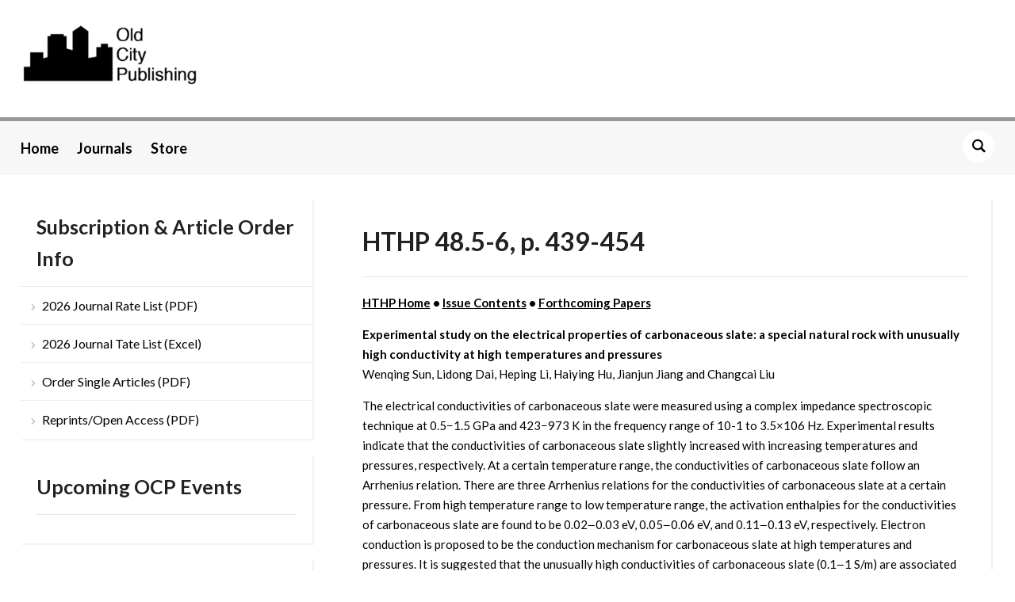

--- FILE ---
content_type: text/html; charset=UTF-8
request_url: https://www.oldcitypublishing.com/journals/hthp-home/hthp-issue-contents/hthp-volume-48-number-5-6-2019/18120-2/
body_size: 12456
content:
<!DOCTYPE html>
<html lang="en-US">
<head>
    <meta charset="UTF-8">
    <meta name="viewport" content="width=device-width, initial-scale=1.0">
    <link rel="profile" href="http://gmpg.org/xfn/11">
    <link rel="pingback" href="https://www.oldcitypublishing.com/xmlrpc.php">
    <link rel="preload" as="font" href="https://www.oldcitypublishing.com/wp-content/themes/academica_pro_3/fonts/academica-pro.ttf?2iudfv" type="font/ttf" crossorigin>

    
	<!-- Ads managed and served by AdPlugg - AdPlugg WordPress Ad Plugin v1.12.20 - https://www.adplugg.com -->
	<script data-cfasync="false">
		(function(ac) {
			var d = document, s = 'script', id = 'adplugg-adjs';
			var js, fjs = d.getElementsByTagName(s)[0];
			if (d.getElementById(id)) return;
			js = d.createElement(s); js.id = id; js.async = 1;
			js.src = '//www.adplugg.com/apusers/serve/' + ac + '/js/1.1/ad.js';
			fjs.parentNode.insertBefore(js, fjs);
		}('A482878'));
	</script>
	<!-- / AdPlugg -->

			<title>HTHP 48.5-6, p. 439-454 &#8211; Old City Publishing</title>
<meta name='robots' content='max-image-preview:large' />
	<style>img:is([sizes="auto" i], [sizes^="auto," i]) { contain-intrinsic-size: 3000px 1500px }</style>
	<link rel='dns-prefetch' href='//stats.wp.com' />
<link rel='dns-prefetch' href='//fonts.googleapis.com' />
<link rel="alternate" type="application/rss+xml" title="Old City Publishing &raquo; Feed" href="https://www.oldcitypublishing.com/feed/" />
<link rel="alternate" type="application/rss+xml" title="Old City Publishing &raquo; Comments Feed" href="https://www.oldcitypublishing.com/comments/feed/" />
<script type="text/javascript">
/* <![CDATA[ */
window._wpemojiSettings = {"baseUrl":"https:\/\/s.w.org\/images\/core\/emoji\/16.0.1\/72x72\/","ext":".png","svgUrl":"https:\/\/s.w.org\/images\/core\/emoji\/16.0.1\/svg\/","svgExt":".svg","source":{"concatemoji":"https:\/\/www.oldcitypublishing.com\/wp-includes\/js\/wp-emoji-release.min.js?ver=6.8.3"}};
/*! This file is auto-generated */
!function(s,n){var o,i,e;function c(e){try{var t={supportTests:e,timestamp:(new Date).valueOf()};sessionStorage.setItem(o,JSON.stringify(t))}catch(e){}}function p(e,t,n){e.clearRect(0,0,e.canvas.width,e.canvas.height),e.fillText(t,0,0);var t=new Uint32Array(e.getImageData(0,0,e.canvas.width,e.canvas.height).data),a=(e.clearRect(0,0,e.canvas.width,e.canvas.height),e.fillText(n,0,0),new Uint32Array(e.getImageData(0,0,e.canvas.width,e.canvas.height).data));return t.every(function(e,t){return e===a[t]})}function u(e,t){e.clearRect(0,0,e.canvas.width,e.canvas.height),e.fillText(t,0,0);for(var n=e.getImageData(16,16,1,1),a=0;a<n.data.length;a++)if(0!==n.data[a])return!1;return!0}function f(e,t,n,a){switch(t){case"flag":return n(e,"\ud83c\udff3\ufe0f\u200d\u26a7\ufe0f","\ud83c\udff3\ufe0f\u200b\u26a7\ufe0f")?!1:!n(e,"\ud83c\udde8\ud83c\uddf6","\ud83c\udde8\u200b\ud83c\uddf6")&&!n(e,"\ud83c\udff4\udb40\udc67\udb40\udc62\udb40\udc65\udb40\udc6e\udb40\udc67\udb40\udc7f","\ud83c\udff4\u200b\udb40\udc67\u200b\udb40\udc62\u200b\udb40\udc65\u200b\udb40\udc6e\u200b\udb40\udc67\u200b\udb40\udc7f");case"emoji":return!a(e,"\ud83e\udedf")}return!1}function g(e,t,n,a){var r="undefined"!=typeof WorkerGlobalScope&&self instanceof WorkerGlobalScope?new OffscreenCanvas(300,150):s.createElement("canvas"),o=r.getContext("2d",{willReadFrequently:!0}),i=(o.textBaseline="top",o.font="600 32px Arial",{});return e.forEach(function(e){i[e]=t(o,e,n,a)}),i}function t(e){var t=s.createElement("script");t.src=e,t.defer=!0,s.head.appendChild(t)}"undefined"!=typeof Promise&&(o="wpEmojiSettingsSupports",i=["flag","emoji"],n.supports={everything:!0,everythingExceptFlag:!0},e=new Promise(function(e){s.addEventListener("DOMContentLoaded",e,{once:!0})}),new Promise(function(t){var n=function(){try{var e=JSON.parse(sessionStorage.getItem(o));if("object"==typeof e&&"number"==typeof e.timestamp&&(new Date).valueOf()<e.timestamp+604800&&"object"==typeof e.supportTests)return e.supportTests}catch(e){}return null}();if(!n){if("undefined"!=typeof Worker&&"undefined"!=typeof OffscreenCanvas&&"undefined"!=typeof URL&&URL.createObjectURL&&"undefined"!=typeof Blob)try{var e="postMessage("+g.toString()+"("+[JSON.stringify(i),f.toString(),p.toString(),u.toString()].join(",")+"));",a=new Blob([e],{type:"text/javascript"}),r=new Worker(URL.createObjectURL(a),{name:"wpTestEmojiSupports"});return void(r.onmessage=function(e){c(n=e.data),r.terminate(),t(n)})}catch(e){}c(n=g(i,f,p,u))}t(n)}).then(function(e){for(var t in e)n.supports[t]=e[t],n.supports.everything=n.supports.everything&&n.supports[t],"flag"!==t&&(n.supports.everythingExceptFlag=n.supports.everythingExceptFlag&&n.supports[t]);n.supports.everythingExceptFlag=n.supports.everythingExceptFlag&&!n.supports.flag,n.DOMReady=!1,n.readyCallback=function(){n.DOMReady=!0}}).then(function(){return e}).then(function(){var e;n.supports.everything||(n.readyCallback(),(e=n.source||{}).concatemoji?t(e.concatemoji):e.wpemoji&&e.twemoji&&(t(e.twemoji),t(e.wpemoji)))}))}((window,document),window._wpemojiSettings);
/* ]]> */
</script>
<style id='wp-emoji-styles-inline-css' type='text/css'>

	img.wp-smiley, img.emoji {
		display: inline !important;
		border: none !important;
		box-shadow: none !important;
		height: 1em !important;
		width: 1em !important;
		margin: 0 0.07em !important;
		vertical-align: -0.1em !important;
		background: none !important;
		padding: 0 !important;
	}
</style>
<link rel='stylesheet' id='wp-block-library-css' href='https://www.oldcitypublishing.com/wp-includes/css/dist/block-library/style.min.css?ver=6.8.3' type='text/css' media='all' />
<style id='classic-theme-styles-inline-css' type='text/css'>
/*! This file is auto-generated */
.wp-block-button__link{color:#fff;background-color:#32373c;border-radius:9999px;box-shadow:none;text-decoration:none;padding:calc(.667em + 2px) calc(1.333em + 2px);font-size:1.125em}.wp-block-file__button{background:#32373c;color:#fff;text-decoration:none}
</style>
<link rel='stylesheet' id='wpzoom-social-icons-block-style-css' href='https://www.oldcitypublishing.com/wp-content/plugins/social-icons-widget-by-wpzoom/block/dist/style-wpzoom-social-icons.css?ver=4.5.4' type='text/css' media='all' />
<link rel='stylesheet' id='wp-components-css' href='https://www.oldcitypublishing.com/wp-includes/css/dist/components/style.min.css?ver=6.8.3' type='text/css' media='all' />
<link rel='stylesheet' id='wp-preferences-css' href='https://www.oldcitypublishing.com/wp-includes/css/dist/preferences/style.min.css?ver=6.8.3' type='text/css' media='all' />
<link rel='stylesheet' id='wp-block-editor-css' href='https://www.oldcitypublishing.com/wp-includes/css/dist/block-editor/style.min.css?ver=6.8.3' type='text/css' media='all' />
<link rel='stylesheet' id='popup-maker-block-library-style-css' href='https://www.oldcitypublishing.com/wp-content/plugins/popup-maker/dist/packages/block-library-style.css?ver=dbea705cfafe089d65f1' type='text/css' media='all' />
<link rel='stylesheet' id='mediaelement-css' href='https://www.oldcitypublishing.com/wp-includes/js/mediaelement/mediaelementplayer-legacy.min.css?ver=4.2.17' type='text/css' media='all' />
<link rel='stylesheet' id='wp-mediaelement-css' href='https://www.oldcitypublishing.com/wp-includes/js/mediaelement/wp-mediaelement.min.css?ver=6.8.3' type='text/css' media='all' />
<style id='jetpack-sharing-buttons-style-inline-css' type='text/css'>
.jetpack-sharing-buttons__services-list{display:flex;flex-direction:row;flex-wrap:wrap;gap:0;list-style-type:none;margin:5px;padding:0}.jetpack-sharing-buttons__services-list.has-small-icon-size{font-size:12px}.jetpack-sharing-buttons__services-list.has-normal-icon-size{font-size:16px}.jetpack-sharing-buttons__services-list.has-large-icon-size{font-size:24px}.jetpack-sharing-buttons__services-list.has-huge-icon-size{font-size:36px}@media print{.jetpack-sharing-buttons__services-list{display:none!important}}.editor-styles-wrapper .wp-block-jetpack-sharing-buttons{gap:0;padding-inline-start:0}ul.jetpack-sharing-buttons__services-list.has-background{padding:1.25em 2.375em}
</style>
<style id='global-styles-inline-css' type='text/css'>
:root{--wp--preset--aspect-ratio--square: 1;--wp--preset--aspect-ratio--4-3: 4/3;--wp--preset--aspect-ratio--3-4: 3/4;--wp--preset--aspect-ratio--3-2: 3/2;--wp--preset--aspect-ratio--2-3: 2/3;--wp--preset--aspect-ratio--16-9: 16/9;--wp--preset--aspect-ratio--9-16: 9/16;--wp--preset--color--black: #000000;--wp--preset--color--cyan-bluish-gray: #abb8c3;--wp--preset--color--white: #ffffff;--wp--preset--color--pale-pink: #f78da7;--wp--preset--color--vivid-red: #cf2e2e;--wp--preset--color--luminous-vivid-orange: #ff6900;--wp--preset--color--luminous-vivid-amber: #fcb900;--wp--preset--color--light-green-cyan: #7bdcb5;--wp--preset--color--vivid-green-cyan: #00d084;--wp--preset--color--pale-cyan-blue: #8ed1fc;--wp--preset--color--vivid-cyan-blue: #0693e3;--wp--preset--color--vivid-purple: #9b51e0;--wp--preset--gradient--vivid-cyan-blue-to-vivid-purple: linear-gradient(135deg,rgba(6,147,227,1) 0%,rgb(155,81,224) 100%);--wp--preset--gradient--light-green-cyan-to-vivid-green-cyan: linear-gradient(135deg,rgb(122,220,180) 0%,rgb(0,208,130) 100%);--wp--preset--gradient--luminous-vivid-amber-to-luminous-vivid-orange: linear-gradient(135deg,rgba(252,185,0,1) 0%,rgba(255,105,0,1) 100%);--wp--preset--gradient--luminous-vivid-orange-to-vivid-red: linear-gradient(135deg,rgba(255,105,0,1) 0%,rgb(207,46,46) 100%);--wp--preset--gradient--very-light-gray-to-cyan-bluish-gray: linear-gradient(135deg,rgb(238,238,238) 0%,rgb(169,184,195) 100%);--wp--preset--gradient--cool-to-warm-spectrum: linear-gradient(135deg,rgb(74,234,220) 0%,rgb(151,120,209) 20%,rgb(207,42,186) 40%,rgb(238,44,130) 60%,rgb(251,105,98) 80%,rgb(254,248,76) 100%);--wp--preset--gradient--blush-light-purple: linear-gradient(135deg,rgb(255,206,236) 0%,rgb(152,150,240) 100%);--wp--preset--gradient--blush-bordeaux: linear-gradient(135deg,rgb(254,205,165) 0%,rgb(254,45,45) 50%,rgb(107,0,62) 100%);--wp--preset--gradient--luminous-dusk: linear-gradient(135deg,rgb(255,203,112) 0%,rgb(199,81,192) 50%,rgb(65,88,208) 100%);--wp--preset--gradient--pale-ocean: linear-gradient(135deg,rgb(255,245,203) 0%,rgb(182,227,212) 50%,rgb(51,167,181) 100%);--wp--preset--gradient--electric-grass: linear-gradient(135deg,rgb(202,248,128) 0%,rgb(113,206,126) 100%);--wp--preset--gradient--midnight: linear-gradient(135deg,rgb(2,3,129) 0%,rgb(40,116,252) 100%);--wp--preset--font-size--small: 13px;--wp--preset--font-size--medium: 20px;--wp--preset--font-size--large: 36px;--wp--preset--font-size--x-large: 42px;--wp--preset--spacing--20: 0.44rem;--wp--preset--spacing--30: 0.67rem;--wp--preset--spacing--40: 1rem;--wp--preset--spacing--50: 1.5rem;--wp--preset--spacing--60: 2.25rem;--wp--preset--spacing--70: 3.38rem;--wp--preset--spacing--80: 5.06rem;--wp--preset--shadow--natural: 6px 6px 9px rgba(0, 0, 0, 0.2);--wp--preset--shadow--deep: 12px 12px 50px rgba(0, 0, 0, 0.4);--wp--preset--shadow--sharp: 6px 6px 0px rgba(0, 0, 0, 0.2);--wp--preset--shadow--outlined: 6px 6px 0px -3px rgba(255, 255, 255, 1), 6px 6px rgba(0, 0, 0, 1);--wp--preset--shadow--crisp: 6px 6px 0px rgba(0, 0, 0, 1);}:where(.is-layout-flex){gap: 0.5em;}:where(.is-layout-grid){gap: 0.5em;}body .is-layout-flex{display: flex;}.is-layout-flex{flex-wrap: wrap;align-items: center;}.is-layout-flex > :is(*, div){margin: 0;}body .is-layout-grid{display: grid;}.is-layout-grid > :is(*, div){margin: 0;}:where(.wp-block-columns.is-layout-flex){gap: 2em;}:where(.wp-block-columns.is-layout-grid){gap: 2em;}:where(.wp-block-post-template.is-layout-flex){gap: 1.25em;}:where(.wp-block-post-template.is-layout-grid){gap: 1.25em;}.has-black-color{color: var(--wp--preset--color--black) !important;}.has-cyan-bluish-gray-color{color: var(--wp--preset--color--cyan-bluish-gray) !important;}.has-white-color{color: var(--wp--preset--color--white) !important;}.has-pale-pink-color{color: var(--wp--preset--color--pale-pink) !important;}.has-vivid-red-color{color: var(--wp--preset--color--vivid-red) !important;}.has-luminous-vivid-orange-color{color: var(--wp--preset--color--luminous-vivid-orange) !important;}.has-luminous-vivid-amber-color{color: var(--wp--preset--color--luminous-vivid-amber) !important;}.has-light-green-cyan-color{color: var(--wp--preset--color--light-green-cyan) !important;}.has-vivid-green-cyan-color{color: var(--wp--preset--color--vivid-green-cyan) !important;}.has-pale-cyan-blue-color{color: var(--wp--preset--color--pale-cyan-blue) !important;}.has-vivid-cyan-blue-color{color: var(--wp--preset--color--vivid-cyan-blue) !important;}.has-vivid-purple-color{color: var(--wp--preset--color--vivid-purple) !important;}.has-black-background-color{background-color: var(--wp--preset--color--black) !important;}.has-cyan-bluish-gray-background-color{background-color: var(--wp--preset--color--cyan-bluish-gray) !important;}.has-white-background-color{background-color: var(--wp--preset--color--white) !important;}.has-pale-pink-background-color{background-color: var(--wp--preset--color--pale-pink) !important;}.has-vivid-red-background-color{background-color: var(--wp--preset--color--vivid-red) !important;}.has-luminous-vivid-orange-background-color{background-color: var(--wp--preset--color--luminous-vivid-orange) !important;}.has-luminous-vivid-amber-background-color{background-color: var(--wp--preset--color--luminous-vivid-amber) !important;}.has-light-green-cyan-background-color{background-color: var(--wp--preset--color--light-green-cyan) !important;}.has-vivid-green-cyan-background-color{background-color: var(--wp--preset--color--vivid-green-cyan) !important;}.has-pale-cyan-blue-background-color{background-color: var(--wp--preset--color--pale-cyan-blue) !important;}.has-vivid-cyan-blue-background-color{background-color: var(--wp--preset--color--vivid-cyan-blue) !important;}.has-vivid-purple-background-color{background-color: var(--wp--preset--color--vivid-purple) !important;}.has-black-border-color{border-color: var(--wp--preset--color--black) !important;}.has-cyan-bluish-gray-border-color{border-color: var(--wp--preset--color--cyan-bluish-gray) !important;}.has-white-border-color{border-color: var(--wp--preset--color--white) !important;}.has-pale-pink-border-color{border-color: var(--wp--preset--color--pale-pink) !important;}.has-vivid-red-border-color{border-color: var(--wp--preset--color--vivid-red) !important;}.has-luminous-vivid-orange-border-color{border-color: var(--wp--preset--color--luminous-vivid-orange) !important;}.has-luminous-vivid-amber-border-color{border-color: var(--wp--preset--color--luminous-vivid-amber) !important;}.has-light-green-cyan-border-color{border-color: var(--wp--preset--color--light-green-cyan) !important;}.has-vivid-green-cyan-border-color{border-color: var(--wp--preset--color--vivid-green-cyan) !important;}.has-pale-cyan-blue-border-color{border-color: var(--wp--preset--color--pale-cyan-blue) !important;}.has-vivid-cyan-blue-border-color{border-color: var(--wp--preset--color--vivid-cyan-blue) !important;}.has-vivid-purple-border-color{border-color: var(--wp--preset--color--vivid-purple) !important;}.has-vivid-cyan-blue-to-vivid-purple-gradient-background{background: var(--wp--preset--gradient--vivid-cyan-blue-to-vivid-purple) !important;}.has-light-green-cyan-to-vivid-green-cyan-gradient-background{background: var(--wp--preset--gradient--light-green-cyan-to-vivid-green-cyan) !important;}.has-luminous-vivid-amber-to-luminous-vivid-orange-gradient-background{background: var(--wp--preset--gradient--luminous-vivid-amber-to-luminous-vivid-orange) !important;}.has-luminous-vivid-orange-to-vivid-red-gradient-background{background: var(--wp--preset--gradient--luminous-vivid-orange-to-vivid-red) !important;}.has-very-light-gray-to-cyan-bluish-gray-gradient-background{background: var(--wp--preset--gradient--very-light-gray-to-cyan-bluish-gray) !important;}.has-cool-to-warm-spectrum-gradient-background{background: var(--wp--preset--gradient--cool-to-warm-spectrum) !important;}.has-blush-light-purple-gradient-background{background: var(--wp--preset--gradient--blush-light-purple) !important;}.has-blush-bordeaux-gradient-background{background: var(--wp--preset--gradient--blush-bordeaux) !important;}.has-luminous-dusk-gradient-background{background: var(--wp--preset--gradient--luminous-dusk) !important;}.has-pale-ocean-gradient-background{background: var(--wp--preset--gradient--pale-ocean) !important;}.has-electric-grass-gradient-background{background: var(--wp--preset--gradient--electric-grass) !important;}.has-midnight-gradient-background{background: var(--wp--preset--gradient--midnight) !important;}.has-small-font-size{font-size: var(--wp--preset--font-size--small) !important;}.has-medium-font-size{font-size: var(--wp--preset--font-size--medium) !important;}.has-large-font-size{font-size: var(--wp--preset--font-size--large) !important;}.has-x-large-font-size{font-size: var(--wp--preset--font-size--x-large) !important;}
:where(.wp-block-post-template.is-layout-flex){gap: 1.25em;}:where(.wp-block-post-template.is-layout-grid){gap: 1.25em;}
:where(.wp-block-columns.is-layout-flex){gap: 2em;}:where(.wp-block-columns.is-layout-grid){gap: 2em;}
:root :where(.wp-block-pullquote){font-size: 1.5em;line-height: 1.6;}
</style>
<link rel='stylesheet' id='zoom-theme-utils-css-css' href='https://www.oldcitypublishing.com/wp-content/themes/academica_pro_3/functions/wpzoom/assets/css/theme-utils.css?ver=6.8.3' type='text/css' media='all' />
<link rel='stylesheet' id='academica-google-fonts-css' href='https://fonts.googleapis.com/css?family=Lato%3Aregular%2C700%2C700i%2Citalic&#038;display=swap&#038;ver=6.8.3' type='text/css' media='all' />
<link rel='stylesheet' id='academica-pro-style-css' href='https://www.oldcitypublishing.com/wp-content/themes/academica_pro_3/style.css?ver=3.1.3' type='text/css' media='all' />
<link rel='stylesheet' id='media-queries-css' href='https://www.oldcitypublishing.com/wp-content/themes/academica_pro_3/css/media-queries.css?ver=3.1.3' type='text/css' media='all' />
<link rel='stylesheet' id='dashicons-css' href='https://www.oldcitypublishing.com/wp-includes/css/dashicons.min.css?ver=6.8.3' type='text/css' media='all' />
<link rel='stylesheet' id='wpzoom-social-icons-socicon-css' href='https://www.oldcitypublishing.com/wp-content/plugins/social-icons-widget-by-wpzoom/assets/css/wpzoom-socicon.css?ver=1768506477' type='text/css' media='all' />
<link rel='stylesheet' id='wpzoom-social-icons-genericons-css' href='https://www.oldcitypublishing.com/wp-content/plugins/social-icons-widget-by-wpzoom/assets/css/genericons.css?ver=1768506477' type='text/css' media='all' />
<link rel='stylesheet' id='wpzoom-social-icons-academicons-css' href='https://www.oldcitypublishing.com/wp-content/plugins/social-icons-widget-by-wpzoom/assets/css/academicons.min.css?ver=1768506477' type='text/css' media='all' />
<link rel='stylesheet' id='wpzoom-social-icons-font-awesome-3-css' href='https://www.oldcitypublishing.com/wp-content/plugins/social-icons-widget-by-wpzoom/assets/css/font-awesome-3.min.css?ver=1768506477' type='text/css' media='all' />
<link rel='stylesheet' id='wpzoom-social-icons-styles-css' href='https://www.oldcitypublishing.com/wp-content/plugins/social-icons-widget-by-wpzoom/assets/css/wpzoom-social-icons-styles.css?ver=1768506477' type='text/css' media='all' />
<link rel='stylesheet' id='searchwp-forms-css' href='https://www.oldcitypublishing.com/wp-content/plugins/searchwp-live-ajax-search/assets/styles/frontend/search-forms.min.css?ver=1.8.7' type='text/css' media='all' />
<link rel='stylesheet' id='searchwp-live-search-css' href='https://www.oldcitypublishing.com/wp-content/plugins/searchwp-live-ajax-search/assets/styles/style.min.css?ver=1.8.7' type='text/css' media='all' />
<style id='searchwp-live-search-inline-css' type='text/css'>
.searchwp-live-search-result .searchwp-live-search-result--title a {
  font-size: 16px;
}
.searchwp-live-search-result .searchwp-live-search-result--price {
  font-size: 14px;
}
.searchwp-live-search-result .searchwp-live-search-result--add-to-cart .button {
  font-size: 14px;
}

</style>
<link rel='stylesheet' id='popup-maker-site-css' href='//www.oldcitypublishing.com/wp-content/uploads/pum/pum-site-styles.css?generated=1755157691&#038;ver=1.21.5' type='text/css' media='all' />
<link rel='preload' as='font'  id='wpzoom-social-icons-font-academicons-woff2-css' href='https://www.oldcitypublishing.com/wp-content/plugins/social-icons-widget-by-wpzoom/assets/font/academicons.woff2?v=1.9.2'  type='font/woff2' crossorigin />
<link rel='preload' as='font'  id='wpzoom-social-icons-font-fontawesome-3-woff2-css' href='https://www.oldcitypublishing.com/wp-content/plugins/social-icons-widget-by-wpzoom/assets/font/fontawesome-webfont.woff2?v=4.7.0'  type='font/woff2' crossorigin />
<link rel='preload' as='font'  id='wpzoom-social-icons-font-genericons-woff-css' href='https://www.oldcitypublishing.com/wp-content/plugins/social-icons-widget-by-wpzoom/assets/font/Genericons.woff'  type='font/woff' crossorigin />
<link rel='preload' as='font'  id='wpzoom-social-icons-font-socicon-woff2-css' href='https://www.oldcitypublishing.com/wp-content/plugins/social-icons-widget-by-wpzoom/assets/font/socicon.woff2?v=4.5.4'  type='font/woff2' crossorigin />
<script type="text/javascript" src="https://www.oldcitypublishing.com/wp-includes/js/jquery/jquery.min.js?ver=3.7.1" id="jquery-core-js"></script>
<script type="text/javascript" src="https://www.oldcitypublishing.com/wp-includes/js/jquery/jquery-migrate.min.js?ver=3.4.1" id="jquery-migrate-js"></script>
<link rel="https://api.w.org/" href="https://www.oldcitypublishing.com/wp-json/" /><link rel="alternate" title="JSON" type="application/json" href="https://www.oldcitypublishing.com/wp-json/wp/v2/pages/18120" /><link rel="EditURI" type="application/rsd+xml" title="RSD" href="https://www.oldcitypublishing.com/xmlrpc.php?rsd" />
<link rel="canonical" href="https://www.oldcitypublishing.com/journals/hthp-home/hthp-issue-contents/hthp-volume-48-number-5-6-2019/18120-2/" />
<link rel='shortlink' href='https://www.oldcitypublishing.com/?p=18120' />
<link rel="alternate" title="oEmbed (JSON)" type="application/json+oembed" href="https://www.oldcitypublishing.com/wp-json/oembed/1.0/embed?url=https%3A%2F%2Fwww.oldcitypublishing.com%2Fjournals%2Fhthp-home%2Fhthp-issue-contents%2Fhthp-volume-48-number-5-6-2019%2F18120-2%2F" />
<link rel="alternate" title="oEmbed (XML)" type="text/xml+oembed" href="https://www.oldcitypublishing.com/wp-json/oembed/1.0/embed?url=https%3A%2F%2Fwww.oldcitypublishing.com%2Fjournals%2Fhthp-home%2Fhthp-issue-contents%2Fhthp-volume-48-number-5-6-2019%2F18120-2%2F&#038;format=xml" />
	<style>img#wpstats{display:none}</style>
		<!-- WPZOOM Theme / Framework -->
<meta name="generator" content="Academica Pro 3.0 3.1.3" />
<meta name="generator" content="WPZOOM Framework 2.0.9" />
<meta name="google-site-verification" content="FS3cHlxRzBGPUKxlVmDOGJezVZlK6FNR2MWR3af5mXI" />
<!-- Begin Theme Custom CSS -->
<style type="text/css" id="academica_pro_3-custom-css">
.navbar-brand-wpz .tagline{display:none;color:#999999;font-family:'Lato', sans-serif;}#top-menu{display:none;background:#ffffff;}body{background:#ffffff;font-family:'Lato', sans-serif;}body, h1, h2, h3, h4, h5, h6{color:#191919;}a{color:#000000;}button, input[type=button], input[type=reset], input[type=submit]{color:#ffffff;}.top-navbar .navbar-wpz > li > a{color:#000000;font-family:'Lato', sans-serif;font-weight:bold;}.main-navbar{background:#f7f7f7;border-top-color:#999999;}.main-navbar .navbar-wpz > li > a{color:#000000;}.navbar-wpz ul{background:#999999;}.navbar-wpz ul li{border-color:#999999;}.navbar-wpz > li > ul:after{border-bottom-color:#999999;}.navbar-wpz > li > ul:before{border-bottom-color:#999999;}.main-navbar .navbar-wpz > li > a:hover{color:#a41d31;}.main-navbar .navbar-wpz > .current-menu-item > a, .main-navbar .navbar-wpz > .current_page_item > a, .main-navbar .navbar-wpz > .current-menu-parent > a{color:#000000;}.sb-search .sb-icon-search{background:#ffffff;color:#000000;}.slides .slide_button a{background:#ffffff;color:#000000;font-family:'Lato', sans-serif;}.slides .slide_button a:hover{color:#a41d31;}.entry-meta a{color:#000000;}.posts-archive .post-meta a{border-color:#000000;}.single #main .post-meta a{color:#222222;}.post-content{color:#000000;font-family:'Lato', sans-serif;}.site-footer .widget .title{color:#000000;font-family:'Lato', sans-serif;font-size:25px;}.site-footer{background-color:#f7f7f7;border-color:#999999;}#footer-copy{background-color:#f7f7f7;color:#000000;}.site-footer a{color:#000000;}.site-footer a:hover{color:#a41d31;}.navbar-brand-wpz h1 a{font-family:'Lato', sans-serif;}.logo-navbar .navbar-wpz > li > a{font-family:'Lato', sans-serif;font-weight:bold;}.main-navbar a{font-family:'Lato', sans-serif;font-size:18px;font-weight:bold;}.slides li h3, .page-template-home-full .slides li h3, .page-template-home-3cols  .slides li h3{font-family:'Lato', sans-serif;}.slides li .slide-header p{font-family:'Lato', sans-serif;font-weight:bold;}.widget h3.title{font-family:'Lato', sans-serif;font-size:25px;}.posts-archive h2, .posts-archive h2.entry-title{font-family:'Lato', sans-serif;}.single h1.post-title{font-family:'Lato', sans-serif;}.page h1.post-title{font-family:'Lato', sans-serif;}.site-footer, .site-footer .column, #footer-copy{font-family:'Lato', sans-serif;font-weight:bold;}
</style>
<!-- End Theme Custom CSS -->
<link rel="icon" href="https://www.oldcitypublishing.com/wp-content/uploads/2017/06/cropped-OCP-site-icon-1-32x32.png" sizes="32x32" />
<link rel="icon" href="https://www.oldcitypublishing.com/wp-content/uploads/2017/06/cropped-OCP-site-icon-1-192x192.png" sizes="192x192" />
<link rel="apple-touch-icon" href="https://www.oldcitypublishing.com/wp-content/uploads/2017/06/cropped-OCP-site-icon-1-180x180.png" />
<meta name="msapplication-TileImage" content="https://www.oldcitypublishing.com/wp-content/uploads/2017/06/cropped-OCP-site-icon-1-270x270.png" />
		<style type="text/css" id="wp-custom-css">
			/*
.adplugg-tag .adplugg-ad {
    margin-bottom: 1em;
display: table;
}
*/
.designed-by,
#footer-copy .wpzoom,
#footer .wpzoom,
.site-info .designed-by,
.site-info p.right,
.footer-info .designed {
    display: none;
}

.read-more a.invert {
    color: #222222;
}

.read-more a.invert:hover, .read-more a.invert:focus {
    color: #ff0026;
}		</style>
		</head>
<body class="wp-singular page-template-default page page-id-18120 page-child parent-pageid-18728 wp-custom-logo wp-theme-academica_pro_3">

<div id="container">

    <header id="header">

        <nav id="top-menu">

            <div class="wrapper">

                <div id="navbar-top" class="top-navbar">

                    <div class="menu-secondary-menu-container"><ul id="menu-secondary-menu" class="navbar-wpz dropdown sf-menu"><li id="menu-item-23" class="menu-item menu-item-type-post_type menu-item-object-page menu-item-23"><a href="https://www.oldcitypublishing.com/licensing/">Licensing</a></li>
<li id="menu-item-24" class="menu-item menu-item-type-post_type menu-item-object-page menu-item-24"><a href="https://www.oldcitypublishing.com/about/">About</a></li>
<li id="menu-item-25" class="menu-item menu-item-type-post_type menu-item-object-page menu-item-25"><a href="https://www.oldcitypublishing.com/contact/">Contact</a></li>
</ul></div>
                </div>

                <div class="header_social">
                    <div id="zoom-social-icons-widget-3" class="widget zoom-social-icons-widget widget-none">
		
<ul class="zoom-social-icons-list zoom-social-icons-list--with-canvas zoom-social-icons-list--rounded zoom-social-icons-list--no-labels">

		
				<li class="zoom-social_icons-list__item">
		<a class="zoom-social_icons-list__link" href="https://www.facebook.com/OldCityPublishing/" target="_blank" title="Friend me on Facebook" >
									
						<span class="screen-reader-text">facebook</span>
			
						<span class="zoom-social_icons-list-span social-icon socicon socicon-facebook" data-hover-rule="background-color" data-hover-color="#3b5998" style="background-color : #3b5998; font-size: 18px; padding:8px" ></span>
			
					</a>
	</li>

	
				<li class="zoom-social_icons-list__item">
		<a class="zoom-social_icons-list__link" href="https://twitter.com/ocp_inc" target="_blank" title="Follow Me" >
									
						<span class="screen-reader-text">twitter</span>
			
						<span class="zoom-social_icons-list-span social-icon socicon socicon-twitter" data-hover-rule="background-color" data-hover-color="#55acee" style="background-color : #55acee; font-size: 18px; padding:8px" ></span>
			
					</a>
	</li>

	
				<li class="zoom-social_icons-list__item">
		<a class="zoom-social_icons-list__link" href="mailto:info@oldcitypublishing.com" target="_blank" title="" >
									
						<span class="screen-reader-text">mail</span>
			
						<span class="zoom-social_icons-list-span social-icon socicon socicon-mail" data-hover-rule="background-color" data-hover-color="#000000" style="background-color : #000000; font-size: 18px; padding:8px" ></span>
			
					</a>
	</li>

	
</ul>

		</div>                </div>

                
                <div class="clear"></div>

             </div>
        </nav><!-- end #top-menu -->
        <div class="cleaner"></div>


        <div class="wrapper">

            <div class="brand_wrapper">

                <div class="navbar-brand-wpz">

                    <a href="https://www.oldcitypublishing.com/" class="custom-logo-link" rel="home" itemprop="url"><img width="226" height="76" src="https://www.oldcitypublishing.com/wp-content/uploads/2017/06/cropped-OCP-Logo-New-1-300x101.png" class="custom-logo no-lazyload no-lazy a3-notlazy" alt="Old City Publishing logo" itemprop="logo" decoding="async" srcset="https://www.oldcitypublishing.com/wp-content/uploads/2017/06/cropped-OCP-Logo-New-1-300x101.png 300w, https://www.oldcitypublishing.com/wp-content/uploads/2017/06/cropped-OCP-Logo-New-1-164x55.png 164w, https://www.oldcitypublishing.com/wp-content/uploads/2017/06/cropped-OCP-Logo-New-1.png 452w" sizes="(max-width: 226px) 100vw, 226px" /></a>
                    <p class="tagline"></p>

                </div><!-- .navbar-brand -->

                <div id="navbar-logo" class="logo-navbar">

                    
                </div>

            </div>

            <div class="cleaner">&nbsp;</div>

        </div><!-- end .wrapper -->

    </header>

    <nav id="main-navbar" class="main-navbar">

        <div class="wrapper">

            <div class="navbar-header-main">
                <div id="menu-main-slide" class="menu-main-menu-container"><ul id="menu-main-menu" class="menu"><li id="menu-item-10818" class="menu-item menu-item-type-custom menu-item-object-custom menu-item-home menu-item-10818"><a href="https://www.oldcitypublishing.com/">Home</a></li>
<li id="menu-item-29" class="menu-item menu-item-type-post_type menu-item-object-page current-page-ancestor menu-item-29"><a href="https://www.oldcitypublishing.com/journals/">Journals</a></li>
<li id="menu-item-13" class="menu-item menu-item-type-custom menu-item-object-custom menu-item-13"><a href="https://shop.oldcitypublishing.com/">Store</a></li>
</ul></div>
            </div>

            <div id="navbar-main">

                <div class="menu-main-menu-container"><ul id="menu-main-menu-1" class="navbar-wpz dropdown sf-menu"><li class="menu-item menu-item-type-custom menu-item-object-custom menu-item-home menu-item-10818"><a href="https://www.oldcitypublishing.com/">Home</a></li>
<li class="menu-item menu-item-type-post_type menu-item-object-page current-page-ancestor menu-item-29"><a href="https://www.oldcitypublishing.com/journals/">Journals</a></li>
<li class="menu-item menu-item-type-custom menu-item-object-custom menu-item-13"><a href="https://shop.oldcitypublishing.com/">Store</a></li>
</ul></div>
            </div><!-- end .menu -->

            <div id="sb-search" class="sb-search">
                <form method="get" class="searchform" action="https://www.oldcitypublishing.com/">
	<input type="search" class="sb-search-input" placeholder="Search&hellip;" value="" name="s" data-swplive="true" data-swpengine="default" data-swpconfig="default" id="s" />
    <input type="submit" id="searchsubmit" class="sb-search-submit" value="Search" />
    <span class="sb-icon-search"></span>
</form>            </div>

        </div>

    </nav><!-- end #main-menu -->
	<div id="main">

		<div class="wrapper">

			
						<div class="column column-narrow">

				<div class="widget wpzoom-custom-menu widget-none" id="wpzoom-menu-widget-3"><h3 class="title">Subscription &#038; Article Order Info</h3><div class="menu-subscription-menu-container"><ul id="menu-subscription-menu" class="menu"><li id="menu-item-34" class="menu-item menu-item-type-custom menu-item-object-custom menu-item-34"><a href="https://www.oldcitypublishing.com/wp-content/uploads/2025/08/ocp-journal-rate-list-2026.pdf">2026 Journal Rate List (PDF)</a></li>
<li id="menu-item-23428" class="menu-item menu-item-type-custom menu-item-object-custom menu-item-23428"><a href="https://www.oldcitypublishing.com/wp-content/uploads/2025/08/OCP2026ExcelPriceList.xlsx">2026 Journal Tate List (Excel)</a></li>
<li id="menu-item-67" class="menu-item menu-item-type-custom menu-item-object-custom menu-item-67"><a href="https://www.oldcitypublishing.com/wp-content/uploads/2022/01/article_order_form_2022.pdf">Order Single Articles (PDF)</a></li>
<li id="menu-item-69" class="menu-item menu-item-type-custom menu-item-object-custom menu-item-69"><a href="http://www.oldcitypublishing.com/wp-content/uploads/2022/06/Reprint-Open-Access-Form-fillable-06-02-2022.pdf">Reprints/Open Access (PDF)</a></li>
</ul></div><div class="cleaner">&nbsp;</div></div><div class="widget widget_text widget-none" id="text-2"><h3 class="title">Upcoming OCP Events</h3>			<div class="textwidget"></div>
		<div class="cleaner">&nbsp;</div></div><div class="widget adplugg" id="adplugg-2"><div class="adplugg-tag" data-adplugg-zone="sidebar__left_column_2"></div><div class="cleaner">&nbsp;</div></div>
				<div class="cleaner">&nbsp;</div>

			</div><!-- end .column .column-narrow -->
			
			<div class="column column-medium">

				
				<div class="content-block">

                    
					<h1 class="post-title">HTHP 48.5-6, p. 439-454</h1>
					
					<div class="divider">&nbsp;</div>

					<div class="post-content">
						<p><strong><a href="https://www.oldcitypublishing.com/journals/hthp-home/">HTHP Home</a> • <a href="https://www.oldcitypublishing.com/journals/hthp-home/hthp-issue-contents/">Issue Contents</a> • <a href="https://www.oldcitypublishing.com/journals/hthp-home/hthp-forthcoming-papers/">Forthcoming Papers</a></strong></p>
<p><strong>Experimental study on the electrical properties of carbonaceous slate: a special natural rock with unusually high conductivity at high temperatures and pressures</strong><br />
Wenqing Sun, Lidong Dai, Heping Li, Haiying Hu, Jianjun Jiang and Changcai Liu</p>
<p>The electrical conductivities of carbonaceous slate were measured using a complex impedance spectroscopic technique at 0.5−1.5 GPa and 423−973 K in the frequency range of 10-1 to 3.5×106 Hz. Experimental results indicate that the conductivities of carbonaceous slate slightly increased with increasing temperatures and pressures, respectively. At a certain temperature range, the conductivities of carbonaceous slate follow an Arrhenius relation. There are three Arrhenius relations for the conductivities of carbonaceous slate at a certain pressure. From high temperature range to low temperature range, the activation enthalpies for the conductivities of carbonaceous slate are found to be 0.02‒0.03 eV, 0.05‒0.06 eV, and 0.11‒0.13 eV, respectively. Electron conduction is proposed to be the conduction mechanism for carbonaceous slate at high temperatures and pressures. It is suggested that the unusually high conductivities of carbonaceous slate (0.1‒1 S/m) are associated to interconnected amorphous carbon. Furthermore, the electrical conductivities of carbonaceous rocks can be used to interpret the high-conductivity layers (HCLs) in the Earth’s interior.</p>
<p><em>Keywords:</em> Electrical conductivity; Carbonaceous slate; High pressure; Arrhenius relation; Conduction mechanism; High-conductivity layer</p>
<p><strong><a href="https://www.oldcitypublishing.com/pdf/9368">Full Text (IP)</a></strong><br />
DOI: 10.32908/hthp.v48.749</p>

						<div class="cleaner">&nbsp;</div>

						
					</div><!-- end .post-content -->

					
					<div class="divider">&nbsp;</div>
					<div class="wpzoom-share">
                        <a href="https://x.com/intent/tweet?url=https%3A%2F%2Fwww.oldcitypublishing.com%2Fjournals%2Fhthp-home%2Fhthp-issue-contents%2Fhthp-volume-48-number-5-6-2019%2F18120-2%2F&text=HTHP+48.5-6%2C+p.+439-454" target="_blank" title="Share this on X" class="twitter">Share on X</a>
		                <a href="https://facebook.com/sharer.php?u=https%3A%2F%2Fwww.oldcitypublishing.com%2Fjournals%2Fhthp-home%2Fhthp-issue-contents%2Fhthp-volume-48-number-5-6-2019%2F18120-2%2F&t=HTHP+48.5-6%2C+p.+439-454" target="_blank" title="Share this on Facebook" class="facebook">Share on Facebook</a>
                        <a href="https://www.linkedin.com/cws/share?url=https%3A%2F%2Fwww.oldcitypublishing.com%2Fjournals%2Fhthp-home%2Fhthp-issue-contents%2Fhthp-volume-48-number-5-6-2019%2F18120-2%2F" target="_blank" title="Share on LinkedIn" class="linkedin">Share on LinkedIn</a>
					</div><!-- end .wpzoom-share -->

					
					
					<div class="cleaner">&nbsp;</div>
				</div><!-- end .content-block -->

				<div class="cleaner">&nbsp;</div>

			</div><!-- end .column .column-medium -->

						<div class="column column-narrow column-last">

				<div class="widget widget_text widget-grey" id="text-3"><h3 class="title">Forthcoming HTHP Papers</h3>			<div class="textwidget"><p><strong><a href="https://www.oldcitypublishing.com/journals/hthp-home/hthp-forthcoming-papers/">Click here</a></strong> for a list of papers that have been peer-reviewed and accepted for publication in <em>HTHP</em> but have not yet been assigned to an issue and are awaiting final changes. A forthcoming paper is not published until it has been assigned to an issue and the final proof has been approved by its author or authors.</p>
</div>
		<div class="cleaner">&nbsp;</div></div><div class="widget widget_text widget-grey" id="text-18"><h3 class="title">Call for Papers</h3>			<div class="textwidget"><p><strong><a href="https://ihtc18.org/">18th International Heat Transfer Conference</a> </strong><br />
Rio de Janeiro, Brazil, August 2 – 7, 2026</p>
<p>The International Heat Transfer Conference (IHTC) is the premier global event for researchers and professionals working in heat transfer, thermal sciences and thermal engineering. IHTC-18 is organized under the auspices of the Brazilian Society of Mechanical Sciences and Engineering (ABCM) and the Assembly of International Heat Transfer Conference (AIHTC).</p>
<p>Deadline for abstract submission is September 5, 2025</p>
<p>Links:</p>
<p><a href="https://www.oldcitypublishing.com/wp-content/uploads/2025/06/IHTC18_Call_for_Papers.pdf"><strong>Call for Papers Announcement (PDF)</strong></a><br />
<a href="https://ihtc18.org/"><strong>Conference Website</strong></a></p>
</div>
		<div class="cleaner">&nbsp;</div></div><div class="widget adplugg widget-none" id="adplugg-3"><div class="adplugg-tag" data-adplugg-zone="sidebar__right_column_1"></div><div class="cleaner">&nbsp;</div></div><div class="widget adplugg widget-none" id="adplugg-7"><div class="adplugg-tag" data-adplugg-zone="sidebar__right_column_2"></div><div class="cleaner">&nbsp;</div></div>				<div class="cleaner">&nbsp;</div>

			</div><!-- end .column .column-narrow -->
			
			<div class="cleaner">&nbsp;</div>

			
		</div><!-- end .wrapper -->

	</div><!-- end #main -->

<footer class="site-footer">

	<div class="wrapper">

		<div class="widget-areas">

			
			
				<div class="column">

					<div class="widget wpzoom-custom-menu widget-none" id="wpzoom-menu-widget-5"><div class="menu-footer-menu-1-container"><ul id="menu-footer-menu-1" class="menu"><li id="menu-item-19289" class="menu-item menu-item-type-custom menu-item-object-custom menu-item-19289"><a href="https://www.oldcitypublishing.com/about/">About</a></li>
<li id="menu-item-19290" class="menu-item menu-item-type-custom menu-item-object-custom menu-item-19290"><a href="https://www.oldcitypublishing.com/contact/">Contact</a></li>
<li id="menu-item-19520" class="menu-item menu-item-type-post_type menu-item-object-page menu-item-19520"><a href="https://www.oldcitypublishing.com/licensing/">Licensing</a></li>
<li id="menu-item-22735" class="menu-item menu-item-type-custom menu-item-object-custom menu-item-22735"><a href="https://www.oldcitypublishing.com/terms-of-use/">Terms of Use</a></li>
</ul></div><div class="cleaner">&nbsp;</div></div>
					<div class="cleaner">&nbsp;</div>
				</div><!-- end .column -->

			
							<div class="column">

					<div class="widget wpzoom-custom-menu widget-none" id="wpzoom-menu-widget-6"><div class="menu-footer-menu-2-container"><ul id="menu-footer-menu-2" class="menu"><li id="menu-item-20876" class="menu-item menu-item-type-custom menu-item-object-custom menu-item-20876"><a href="https://www.oldcitypublishing.com/old-city-publishing-statement-of-publication-ethics-and-peer-review-policy/">Publication Ethics and Peer Review Policy</a></li>
<li id="menu-item-19291" class="menu-item menu-item-type-custom menu-item-object-custom menu-item-19291"><a rel="privacy-policy" href="https://www.oldcitypublishing.com/privacy-policy/">Privacy Policy</a></li>
<li id="menu-item-22431" class="menu-item menu-item-type-custom menu-item-object-custom menu-item-22431"><a href="https://www.oldcitypublishing.com/wp-content/uploads/2024/10/OCP-VPAT-OCT-2024.pdf">VPAT</a></li>
<li id="menu-item-17370" class="menu-item menu-item-type-custom menu-item-object-custom menu-item-17370"><a href="https://www.oldcitypublishing.com/accessibility-statement/">Accessibility Statement</a></li>
</ul></div><div class="cleaner">&nbsp;</div></div>
					<div class="cleaner">&nbsp;</div>
				</div><!-- end .column -->

			
							<div class="column">

					<div class="widget zoom-social-icons-widget widget-none" id="zoom-social-icons-widget-2">
		
<ul class="zoom-social-icons-list zoom-social-icons-list--with-canvas zoom-social-icons-list--rounded zoom-social-icons-list--no-labels">

		
				<li class="zoom-social_icons-list__item">
		<a class="zoom-social_icons-list__link" href="https://www.facebook.com/OldCityPublishing/" target="_blank" title="Friend me on Facebook" >
									
						<span class="screen-reader-text">facebook</span>
			
						<span class="zoom-social_icons-list-span social-icon socicon socicon-facebook" data-hover-rule="background-color" data-hover-color="#3b5998" style="background-color : #3b5998; font-size: 18px; padding:8px" ></span>
			
					</a>
	</li>

	
				<li class="zoom-social_icons-list__item">
		<a class="zoom-social_icons-list__link" href="https://twitter.com/ocp_inc" target="_blank" title="Follow Me" >
									
						<span class="screen-reader-text">twitter</span>
			
						<span class="zoom-social_icons-list-span social-icon socicon socicon-twitter" data-hover-rule="background-color" data-hover-color="#55acee" style="background-color : #55acee; font-size: 18px; padding:8px" ></span>
			
					</a>
	</li>

	
</ul>

		<div class="cleaner">&nbsp;</div></div>
					<div class="cleaner">&nbsp;</div>
				</div><!-- end .column -->

			
		</div>

		<div class="cleaner">&nbsp;</div>

	</div><!-- end .wrapper -->

</footer>

<div id="footer-copy">
	<div class="wrapper wrapper-copy">
		<p class="copyright">Copyright &copy; 2026 Old City Publishing</p>
		<p class="wpzoom">WordPress Theme by <a href="https://www.wpzoom.com/" rel="nofollow" target="_blank">WPZOOM</a></p>

		<div class="cleaner">&nbsp;</div>
	</div><!-- end .wrapper .wrapper-copy -->
</div><!-- end #footer-copy -->

</div><!-- end #container -->

<script type="speculationrules">
{"prefetch":[{"source":"document","where":{"and":[{"href_matches":"\/*"},{"not":{"href_matches":["\/wp-*.php","\/wp-admin\/*","\/wp-content\/uploads\/*","\/wp-content\/*","\/wp-content\/plugins\/*","\/wp-content\/themes\/academica_pro_3\/*","\/*\\?(.+)"]}},{"not":{"selector_matches":"a[rel~=\"nofollow\"]"}},{"not":{"selector_matches":".no-prefetch, .no-prefetch a"}}]},"eagerness":"conservative"}]}
</script>
<div 
	id="pum-17372" 
	role="dialog" 
	aria-modal="false"
	aria-labelledby="pum_popup_title_17372"
	class="pum pum-overlay pum-theme-16286 pum-theme-default-theme popmake-overlay click_open" 
	data-popmake="{&quot;id&quot;:17372,&quot;slug&quot;:&quot;cookies-policy&quot;,&quot;theme_id&quot;:16286,&quot;cookies&quot;:[{&quot;event&quot;:&quot;on_popup_close&quot;,&quot;settings&quot;:{&quot;name&quot;:&quot;pum-17372&quot;,&quot;key&quot;:&quot;&quot;,&quot;session&quot;:false,&quot;time&quot;:&quot;1 month&quot;,&quot;path&quot;:&quot;1&quot;}}],&quot;triggers&quot;:[{&quot;type&quot;:&quot;click_open&quot;,&quot;settings&quot;:{&quot;extra_selectors&quot;:&quot;a[href*=\&quot;http:\/\/www.oldcitypublishing.com\&quot;], a[href*=\&quot;http:\/\/shop.oldcitypublishing.com\&quot;], a[href*=\&quot;contains\&quot;]&quot;,&quot;cookie_name&quot;:&quot;pum-17372&quot;}}],&quot;mobile_disabled&quot;:null,&quot;tablet_disabled&quot;:null,&quot;meta&quot;:{&quot;display&quot;:{&quot;stackable&quot;:false,&quot;overlay_disabled&quot;:false,&quot;scrollable_content&quot;:false,&quot;disable_reposition&quot;:false,&quot;size&quot;:&quot;medium&quot;,&quot;responsive_min_width&quot;:&quot;0%&quot;,&quot;responsive_min_width_unit&quot;:false,&quot;responsive_max_width&quot;:&quot;100%&quot;,&quot;responsive_max_width_unit&quot;:false,&quot;custom_width&quot;:&quot;640px&quot;,&quot;custom_width_unit&quot;:false,&quot;custom_height&quot;:&quot;380px&quot;,&quot;custom_height_unit&quot;:false,&quot;custom_height_auto&quot;:false,&quot;location&quot;:&quot;center bottom&quot;,&quot;position_from_trigger&quot;:false,&quot;position_top&quot;:&quot;100&quot;,&quot;position_left&quot;:&quot;0&quot;,&quot;position_bottom&quot;:&quot;0&quot;,&quot;position_right&quot;:&quot;0&quot;,&quot;position_fixed&quot;:&quot;1&quot;,&quot;animation_type&quot;:&quot;fade&quot;,&quot;animation_speed&quot;:&quot;350&quot;,&quot;animation_origin&quot;:&quot;center top&quot;,&quot;overlay_zindex&quot;:false,&quot;zindex&quot;:&quot;1999999999&quot;},&quot;close&quot;:{&quot;text&quot;:&quot;&quot;,&quot;button_delay&quot;:&quot;0&quot;,&quot;overlay_click&quot;:false,&quot;esc_press&quot;:false,&quot;f4_press&quot;:false},&quot;click_open&quot;:[]}}">

	<div id="popmake-17372" class="pum-container popmake theme-16286 pum-responsive pum-responsive-medium responsive size-medium pum-position-fixed">

				
							<div id="pum_popup_title_17372" class="pum-title popmake-title">
				This website uses cookies			</div>
		
		
				<div class="pum-content popmake-content" tabindex="0">
			<p>This website uses cookies to improve the user experience. By using this website you consent to the use of cookies as detailed in our <a href="http://www.oldcitypublishing.com/cookies-policy/">Cookies Policy</a> and <a href="http://www.oldcitypublishing.com/privacy-policy/">Privacy Policy</a>.</p>
		</div>

				
							<button type="button" class="pum-close popmake-close" aria-label="Close">
			CLOSE			</button>
		
	</div>

</div>
        <style>
            .searchwp-live-search-results {
                opacity: 0;
                transition: opacity .25s ease-in-out;
                -moz-transition: opacity .25s ease-in-out;
                -webkit-transition: opacity .25s ease-in-out;
                height: 0;
                overflow: hidden;
                z-index: 9999995; /* Exceed SearchWP Modal Search Form overlay. */
                position: absolute;
                display: none;
            }

            .searchwp-live-search-results-showing {
                display: block;
                opacity: 1;
                height: auto;
                overflow: auto;
            }

            .searchwp-live-search-no-results {
                padding: 3em 2em 0;
                text-align: center;
            }

            .searchwp-live-search-no-min-chars:after {
                content: "Continue typing";
                display: block;
                text-align: center;
                padding: 2em 2em 0;
            }
        </style>
                <script>
            var _SEARCHWP_LIVE_AJAX_SEARCH_BLOCKS = true;
            var _SEARCHWP_LIVE_AJAX_SEARCH_ENGINE = 'default';
            var _SEARCHWP_LIVE_AJAX_SEARCH_CONFIG = 'default';
        </script>
        <script type="text/javascript" src="https://www.oldcitypublishing.com/wp-includes/js/comment-reply.min.js?ver=6.8.3" id="comment-reply-js" async="async" data-wp-strategy="async"></script>
<script type="text/javascript" src="https://www.oldcitypublishing.com/wp-content/themes/academica_pro_3/js/jquery.slicknav.min.js?ver=3.1.3" id="slicknav-js"></script>
<script type="text/javascript" src="https://www.oldcitypublishing.com/wp-content/themes/academica_pro_3/js/dropdown.js?ver=3.1.3" id="superfish-js"></script>
<script type="text/javascript" src="https://www.oldcitypublishing.com/wp-content/themes/academica_pro_3/js/flickity.pkgd.min.js?ver=3.1.3" id="flickity-js"></script>
<script type="text/javascript" src="https://www.oldcitypublishing.com/wp-content/themes/academica_pro_3/js/jquery.fitvids.js?ver=3.1.3" id="fitvids-js"></script>
<script type="text/javascript" src="https://www.oldcitypublishing.com/wp-content/themes/academica_pro_3/js/search_button.js?ver=3.1.3" id="search_button-js"></script>
<script type="text/javascript" id="academica-pro-script-js-extra">
/* <![CDATA[ */
var zoomOptions = {"slideshow_auto":"1","slideshow_speed":"4000"};
/* ]]> */
</script>
<script type="text/javascript" src="https://www.oldcitypublishing.com/wp-content/themes/academica_pro_3/js/functions.js?ver=3.1.3" id="academica-pro-script-js"></script>
<script type="text/javascript" src="https://www.oldcitypublishing.com/wp-content/plugins/social-icons-widget-by-wpzoom/assets/js/social-icons-widget-frontend.js?ver=1768506477" id="zoom-social-icons-widget-frontend-js"></script>
<script type="text/javascript" id="swp-live-search-client-js-extra">
/* <![CDATA[ */
var searchwp_live_search_params = [];
searchwp_live_search_params = {"ajaxurl":"https:\/\/www.oldcitypublishing.com\/wp-admin\/admin-ajax.php","origin_id":18120,"config":{"default":{"engine":"default","input":{"delay":300,"min_chars":3},"results":{"position":"bottom","width":"auto","offset":{"x":0,"y":5}},"spinner":{"lines":12,"length":8,"width":3,"radius":8,"scale":1,"corners":1,"color":"#424242","fadeColor":"transparent","speed":1,"rotate":0,"animation":"searchwp-spinner-line-fade-quick","direction":1,"zIndex":2000000000,"className":"spinner","top":"50%","left":"50%","shadow":"0 0 1px transparent","position":"absolute"}}},"msg_no_config_found":"No valid SearchWP Live Search configuration found!","aria_instructions":"When autocomplete results are available use up and down arrows to review and enter to go to the desired page. Touch device users, explore by touch or with swipe gestures."};;
/* ]]> */
</script>
<script type="text/javascript" src="https://www.oldcitypublishing.com/wp-content/plugins/searchwp-live-ajax-search/assets/javascript/dist/script.min.js?ver=1.8.7" id="swp-live-search-client-js"></script>
<script type="text/javascript" src="https://www.oldcitypublishing.com/wp-includes/js/jquery/ui/core.min.js?ver=1.13.3" id="jquery-ui-core-js"></script>
<script type="text/javascript" src="https://www.oldcitypublishing.com/wp-includes/js/dist/hooks.min.js?ver=4d63a3d491d11ffd8ac6" id="wp-hooks-js"></script>
<script type="text/javascript" id="popup-maker-site-js-extra">
/* <![CDATA[ */
var pum_vars = {"version":"1.21.5","pm_dir_url":"https:\/\/www.oldcitypublishing.com\/wp-content\/plugins\/popup-maker\/","ajaxurl":"https:\/\/www.oldcitypublishing.com\/wp-admin\/admin-ajax.php","restapi":"https:\/\/www.oldcitypublishing.com\/wp-json\/pum\/v1","rest_nonce":null,"default_theme":"16286","debug_mode":"1","disable_tracking":"","home_url":"\/","message_position":"top","core_sub_forms_enabled":"1","popups":[],"cookie_domain":"","analytics_enabled":"1","analytics_route":"analytics","analytics_api":"https:\/\/www.oldcitypublishing.com\/wp-json\/pum\/v1"};
var pum_debug_vars = {"debug_mode_enabled":"Popup Maker: Debug Mode Enabled","debug_started_at":"Debug started at:","debug_more_info":"For more information on how to use this information visit https:\/\/wppopupmaker.com\/docs\/?utm_medium=js-debug-info&utm_campaign=contextual-help&utm_source=browser-console&utm_content=more-info","global_info":"Global Information","localized_vars":"Localized variables","popups_initializing":"Popups Initializing","popups_initialized":"Popups Initialized","single_popup_label":"Popup: #","theme_id":"Theme ID: ","label_method_call":"Method Call:","label_method_args":"Method Arguments:","label_popup_settings":"Settings","label_triggers":"Triggers","label_cookies":"Cookies","label_delay":"Delay:","label_conditions":"Conditions","label_cookie":"Cookie:","label_settings":"Settings:","label_selector":"Selector:","label_mobile_disabled":"Mobile Disabled:","label_tablet_disabled":"Tablet Disabled:","label_event":"Event: %s","triggers":{"click_open":"Click Open","auto_open":"Time Delay \/ Auto Open","form_submission":"Form Submission"},"cookies":{"on_popup_close":"On Popup Close","on_popup_open":"On Popup Open","on_popup_conversion":"On Popup Conversion","form_submission":"Form Submission","pum_sub_form_success":"Subscription Form: Successful","pum_sub_form_already_subscribed":"Subscription Form: Already Subscribed","manual":"Manual"}};
var pum_sub_vars = {"ajaxurl":"https:\/\/www.oldcitypublishing.com\/wp-admin\/admin-ajax.php","message_position":"top"};
var pum_popups = {"pum-17372":{"triggers":[{"type":"click_open","settings":{"extra_selectors":"a[href*=\"http:\/\/www.oldcitypublishing.com\"], a[href*=\"http:\/\/shop.oldcitypublishing.com\"], a[href*=\"contains\"]","cookie_name":"pum-17372"}}],"cookies":[{"event":"on_popup_close","settings":{"name":"pum-17372","key":"","session":false,"time":"1 month","path":"1"}}],"disable_on_mobile":false,"disable_on_tablet":false,"atc_promotion":null,"explain":null,"type_section":null,"theme_id":"16286","size":"medium","responsive_min_width":"0%","responsive_max_width":"100%","custom_width":"640px","custom_height_auto":false,"custom_height":"380px","scrollable_content":false,"animation_type":"fade","animation_speed":"350","animation_origin":"center top","open_sound":"none","custom_sound":"","location":"center bottom","position_top":"100","position_bottom":"0","position_left":"0","position_right":"0","position_from_trigger":false,"position_fixed":true,"overlay_disabled":false,"stackable":false,"disable_reposition":false,"zindex":"1999999999","close_button_delay":"0","fi_promotion":null,"close_on_form_submission":false,"close_on_form_submission_delay":0,"close_on_overlay_click":false,"close_on_esc_press":false,"close_on_f4_press":false,"disable_form_reopen":false,"disable_accessibility":false,"theme_slug":"default-theme","id":17372,"slug":"cookies-policy"}};
/* ]]> */
</script>
<script type="text/javascript" src="//www.oldcitypublishing.com/wp-content/uploads/pum/pum-site-scripts.js?defer&amp;generated=1755157691&amp;ver=1.21.5" id="popup-maker-site-js"></script>
<script type="text/javascript" id="jetpack-stats-js-before">
/* <![CDATA[ */
_stq = window._stq || [];
_stq.push([ "view", {"v":"ext","blog":"94468211","post":"18120","tz":"-5","srv":"www.oldcitypublishing.com","j":"1:15.4"} ]);
_stq.push([ "clickTrackerInit", "94468211", "18120" ]);
/* ]]> */
</script>
<script type="text/javascript" src="https://stats.wp.com/e-202603.js" id="jetpack-stats-js" defer="defer" data-wp-strategy="defer"></script>

</body>

</html>